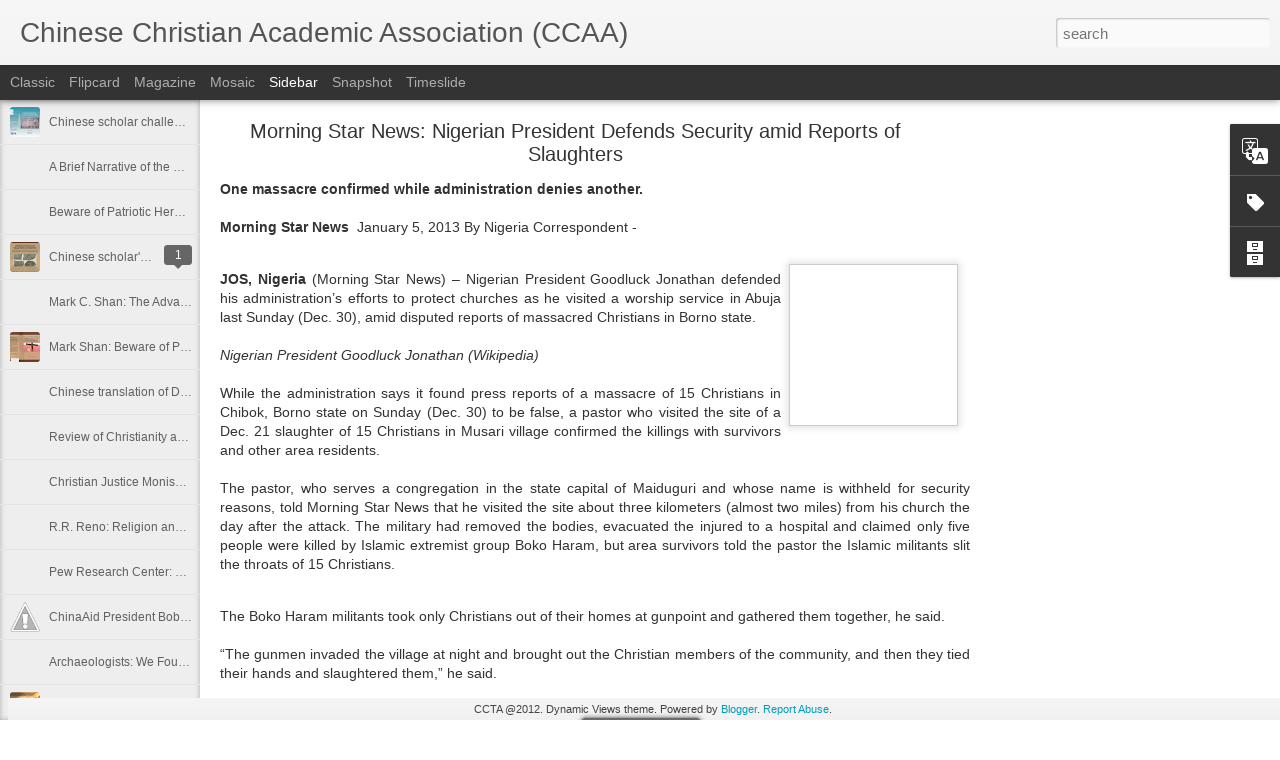

--- FILE ---
content_type: text/javascript; charset=UTF-8
request_url: https://www.ccaa2009.org/?v=0&action=initial&widgetId=BlogArchive1&responseType=js&xssi_token=AOuZoY5keGiHCLKH3YLWYKzWae1EwqAs1Q%3A1769901760122
body_size: 538
content:
try {
_WidgetManager._HandleControllerResult('BlogArchive1', 'initial',{'url': 'https://www.ccaa2009.org/search?updated-min\x3d1969-12-31T16:00:00-08:00\x26updated-max\x3d292278994-08-17T07:12:55Z\x26max-results\x3d33', 'name': 'All Posts', 'expclass': 'expanded', 'toggleId': 'ALL-0', 'post-count': 33, 'data': [{'url': 'https://www.ccaa2009.org/2019/', 'name': '2019', 'expclass': 'expanded', 'toggleId': 'YEARLY-1546329600000', 'post-count': 3, 'data': [{'url': 'https://www.ccaa2009.org/2019/12/', 'name': 'December', 'expclass': 'expanded', 'toggleId': 'MONTHLY-1575187200000', 'post-count': 1, 'posts': [{'title': 'Chinese scholar challenges accepted academic view ...', 'url': 'https://www.ccaa2009.org/2019/12/chinese-scholar-challenges-accepted.html'}]}, {'url': 'https://www.ccaa2009.org/2019/08/', 'name': 'August', 'expclass': 'collapsed', 'toggleId': 'MONTHLY-1564642800000', 'post-count': 2}]}, {'url': 'https://www.ccaa2009.org/2018/', 'name': '2018', 'expclass': 'collapsed', 'toggleId': 'YEARLY-1514793600000', 'post-count': 1, 'data': [{'url': 'https://www.ccaa2009.org/2018/11/', 'name': 'November', 'expclass': 'collapsed', 'toggleId': 'MONTHLY-1541055600000', 'post-count': 1}]}, {'url': 'https://www.ccaa2009.org/2015/', 'name': '2015', 'expclass': 'collapsed', 'toggleId': 'YEARLY-1420099200000', 'post-count': 1, 'data': [{'url': 'https://www.ccaa2009.org/2015/01/', 'name': 'January', 'expclass': 'collapsed', 'toggleId': 'MONTHLY-1420099200000', 'post-count': 1}]}, {'url': 'https://www.ccaa2009.org/2014/', 'name': '2014', 'expclass': 'collapsed', 'toggleId': 'YEARLY-1388563200000', 'post-count': 1, 'data': [{'url': 'https://www.ccaa2009.org/2014/06/', 'name': 'June', 'expclass': 'collapsed', 'toggleId': 'MONTHLY-1401606000000', 'post-count': 1}]}, {'url': 'https://www.ccaa2009.org/2013/', 'name': '2013', 'expclass': 'collapsed', 'toggleId': 'YEARLY-1357027200000', 'post-count': 13, 'data': [{'url': 'https://www.ccaa2009.org/2013/12/', 'name': 'December', 'expclass': 'collapsed', 'toggleId': 'MONTHLY-1385884800000', 'post-count': 1}, {'url': 'https://www.ccaa2009.org/2013/10/', 'name': 'October', 'expclass': 'collapsed', 'toggleId': 'MONTHLY-1380610800000', 'post-count': 1}, {'url': 'https://www.ccaa2009.org/2013/09/', 'name': 'September', 'expclass': 'collapsed', 'toggleId': 'MONTHLY-1378018800000', 'post-count': 1}, {'url': 'https://www.ccaa2009.org/2013/08/', 'name': 'August', 'expclass': 'collapsed', 'toggleId': 'MONTHLY-1375340400000', 'post-count': 2}, {'url': 'https://www.ccaa2009.org/2013/07/', 'name': 'July', 'expclass': 'collapsed', 'toggleId': 'MONTHLY-1372662000000', 'post-count': 2}, {'url': 'https://www.ccaa2009.org/2013/06/', 'name': 'June', 'expclass': 'collapsed', 'toggleId': 'MONTHLY-1370070000000', 'post-count': 1}, {'url': 'https://www.ccaa2009.org/2013/04/', 'name': 'April', 'expclass': 'collapsed', 'toggleId': 'MONTHLY-1364799600000', 'post-count': 1}, {'url': 'https://www.ccaa2009.org/2013/03/', 'name': 'March', 'expclass': 'collapsed', 'toggleId': 'MONTHLY-1362124800000', 'post-count': 2}, {'url': 'https://www.ccaa2009.org/2013/02/', 'name': 'February', 'expclass': 'collapsed', 'toggleId': 'MONTHLY-1359705600000', 'post-count': 1}, {'url': 'https://www.ccaa2009.org/2013/01/', 'name': 'January', 'expclass': 'collapsed', 'toggleId': 'MONTHLY-1357027200000', 'post-count': 1}]}, {'url': 'https://www.ccaa2009.org/2012/', 'name': '2012', 'expclass': 'collapsed', 'toggleId': 'YEARLY-1325404800000', 'post-count': 14, 'data': [{'url': 'https://www.ccaa2009.org/2012/12/', 'name': 'December', 'expclass': 'collapsed', 'toggleId': 'MONTHLY-1354348800000', 'post-count': 2}, {'url': 'https://www.ccaa2009.org/2012/11/', 'name': 'November', 'expclass': 'collapsed', 'toggleId': 'MONTHLY-1351753200000', 'post-count': 2}, {'url': 'https://www.ccaa2009.org/2012/10/', 'name': 'October', 'expclass': 'collapsed', 'toggleId': 'MONTHLY-1349074800000', 'post-count': 2}, {'url': 'https://www.ccaa2009.org/2012/09/', 'name': 'September', 'expclass': 'collapsed', 'toggleId': 'MONTHLY-1346482800000', 'post-count': 3}, {'url': 'https://www.ccaa2009.org/2012/08/', 'name': 'August', 'expclass': 'collapsed', 'toggleId': 'MONTHLY-1343804400000', 'post-count': 5}]}], 'toggleopen': 'MONTHLY-1575187200000', 'style': 'HIERARCHY', 'title': 'Blog Archive'});
} catch (e) {
  if (typeof log != 'undefined') {
    log('HandleControllerResult failed: ' + e);
  }
}


--- FILE ---
content_type: text/javascript; charset=UTF-8
request_url: https://www.ccaa2009.org/?v=0&action=initial&widgetId=BlogArchive1&responseType=js&xssi_token=AOuZoY5keGiHCLKH3YLWYKzWae1EwqAs1Q%3A1769901760122
body_size: 534
content:
try {
_WidgetManager._HandleControllerResult('BlogArchive1', 'initial',{'url': 'https://www.ccaa2009.org/search?updated-min\x3d1969-12-31T16:00:00-08:00\x26updated-max\x3d292278994-08-17T07:12:55Z\x26max-results\x3d33', 'name': 'All Posts', 'expclass': 'expanded', 'toggleId': 'ALL-0', 'post-count': 33, 'data': [{'url': 'https://www.ccaa2009.org/2019/', 'name': '2019', 'expclass': 'expanded', 'toggleId': 'YEARLY-1546329600000', 'post-count': 3, 'data': [{'url': 'https://www.ccaa2009.org/2019/12/', 'name': 'December', 'expclass': 'expanded', 'toggleId': 'MONTHLY-1575187200000', 'post-count': 1, 'posts': [{'title': 'Chinese scholar challenges accepted academic view ...', 'url': 'https://www.ccaa2009.org/2019/12/chinese-scholar-challenges-accepted.html'}]}, {'url': 'https://www.ccaa2009.org/2019/08/', 'name': 'August', 'expclass': 'collapsed', 'toggleId': 'MONTHLY-1564642800000', 'post-count': 2}]}, {'url': 'https://www.ccaa2009.org/2018/', 'name': '2018', 'expclass': 'collapsed', 'toggleId': 'YEARLY-1514793600000', 'post-count': 1, 'data': [{'url': 'https://www.ccaa2009.org/2018/11/', 'name': 'November', 'expclass': 'collapsed', 'toggleId': 'MONTHLY-1541055600000', 'post-count': 1}]}, {'url': 'https://www.ccaa2009.org/2015/', 'name': '2015', 'expclass': 'collapsed', 'toggleId': 'YEARLY-1420099200000', 'post-count': 1, 'data': [{'url': 'https://www.ccaa2009.org/2015/01/', 'name': 'January', 'expclass': 'collapsed', 'toggleId': 'MONTHLY-1420099200000', 'post-count': 1}]}, {'url': 'https://www.ccaa2009.org/2014/', 'name': '2014', 'expclass': 'collapsed', 'toggleId': 'YEARLY-1388563200000', 'post-count': 1, 'data': [{'url': 'https://www.ccaa2009.org/2014/06/', 'name': 'June', 'expclass': 'collapsed', 'toggleId': 'MONTHLY-1401606000000', 'post-count': 1}]}, {'url': 'https://www.ccaa2009.org/2013/', 'name': '2013', 'expclass': 'collapsed', 'toggleId': 'YEARLY-1357027200000', 'post-count': 13, 'data': [{'url': 'https://www.ccaa2009.org/2013/12/', 'name': 'December', 'expclass': 'collapsed', 'toggleId': 'MONTHLY-1385884800000', 'post-count': 1}, {'url': 'https://www.ccaa2009.org/2013/10/', 'name': 'October', 'expclass': 'collapsed', 'toggleId': 'MONTHLY-1380610800000', 'post-count': 1}, {'url': 'https://www.ccaa2009.org/2013/09/', 'name': 'September', 'expclass': 'collapsed', 'toggleId': 'MONTHLY-1378018800000', 'post-count': 1}, {'url': 'https://www.ccaa2009.org/2013/08/', 'name': 'August', 'expclass': 'collapsed', 'toggleId': 'MONTHLY-1375340400000', 'post-count': 2}, {'url': 'https://www.ccaa2009.org/2013/07/', 'name': 'July', 'expclass': 'collapsed', 'toggleId': 'MONTHLY-1372662000000', 'post-count': 2}, {'url': 'https://www.ccaa2009.org/2013/06/', 'name': 'June', 'expclass': 'collapsed', 'toggleId': 'MONTHLY-1370070000000', 'post-count': 1}, {'url': 'https://www.ccaa2009.org/2013/04/', 'name': 'April', 'expclass': 'collapsed', 'toggleId': 'MONTHLY-1364799600000', 'post-count': 1}, {'url': 'https://www.ccaa2009.org/2013/03/', 'name': 'March', 'expclass': 'collapsed', 'toggleId': 'MONTHLY-1362124800000', 'post-count': 2}, {'url': 'https://www.ccaa2009.org/2013/02/', 'name': 'February', 'expclass': 'collapsed', 'toggleId': 'MONTHLY-1359705600000', 'post-count': 1}, {'url': 'https://www.ccaa2009.org/2013/01/', 'name': 'January', 'expclass': 'collapsed', 'toggleId': 'MONTHLY-1357027200000', 'post-count': 1}]}, {'url': 'https://www.ccaa2009.org/2012/', 'name': '2012', 'expclass': 'collapsed', 'toggleId': 'YEARLY-1325404800000', 'post-count': 14, 'data': [{'url': 'https://www.ccaa2009.org/2012/12/', 'name': 'December', 'expclass': 'collapsed', 'toggleId': 'MONTHLY-1354348800000', 'post-count': 2}, {'url': 'https://www.ccaa2009.org/2012/11/', 'name': 'November', 'expclass': 'collapsed', 'toggleId': 'MONTHLY-1351753200000', 'post-count': 2}, {'url': 'https://www.ccaa2009.org/2012/10/', 'name': 'October', 'expclass': 'collapsed', 'toggleId': 'MONTHLY-1349074800000', 'post-count': 2}, {'url': 'https://www.ccaa2009.org/2012/09/', 'name': 'September', 'expclass': 'collapsed', 'toggleId': 'MONTHLY-1346482800000', 'post-count': 3}, {'url': 'https://www.ccaa2009.org/2012/08/', 'name': 'August', 'expclass': 'collapsed', 'toggleId': 'MONTHLY-1343804400000', 'post-count': 5}]}], 'toggleopen': 'MONTHLY-1575187200000', 'style': 'HIERARCHY', 'title': 'Blog Archive'});
} catch (e) {
  if (typeof log != 'undefined') {
    log('HandleControllerResult failed: ' + e);
  }
}


--- FILE ---
content_type: text/javascript; charset=UTF-8
request_url: https://www.ccaa2009.org/?v=0&action=initial&widgetId=Label1&responseType=js&xssi_token=AOuZoY5keGiHCLKH3YLWYKzWae1EwqAs1Q%3A1769901760122
body_size: 228
content:
try {
_WidgetManager._HandleControllerResult('Label1', 'initial',{'title': 'Labels', 'display': 'list', 'showFreqNumbers': true, 'labels': [{'name': 'Archaeology', 'count': 1, 'cssSize': 1, 'url': 'https://www.ccaa2009.org/search/label/Archaeology'}, {'name': 'Book Review', 'count': 1, 'cssSize': 1, 'url': 'https://www.ccaa2009.org/search/label/Book%20Review'}, {'name': 'CCTA News', 'count': 7, 'cssSize': 5, 'url': 'https://www.ccaa2009.org/search/label/CCTA%20News'}, {'name': 'Church / Mission History', 'count': 1, 'cssSize': 1, 'url': 'https://www.ccaa2009.org/search/label/Church%20%2F%20Mission%20History'}, {'name': 'Church and Politics', 'count': 6, 'cssSize': 5, 'url': 'https://www.ccaa2009.org/search/label/Church%20and%20Politics'}, {'name': 'Church Persecution', 'count': 1, 'cssSize': 1, 'url': 'https://www.ccaa2009.org/search/label/Church%20Persecution'}, {'name': 'Civil Society', 'count': 2, 'cssSize': 2, 'url': 'https://www.ccaa2009.org/search/label/Civil%20Society'}, {'name': 'Comparative Religions', 'count': 1, 'cssSize': 1, 'url': 'https://www.ccaa2009.org/search/label/Comparative%20Religions'}, {'name': 'Economics', 'count': 1, 'cssSize': 1, 'url': 'https://www.ccaa2009.org/search/label/Economics'}, {'name': 'History', 'count': 1, 'cssSize': 1, 'url': 'https://www.ccaa2009.org/search/label/History'}, {'name': 'Other Media', 'count': 3, 'cssSize': 3, 'url': 'https://www.ccaa2009.org/search/label/Other%20Media'}, {'name': 'Poem', 'count': 1, 'cssSize': 1, 'url': 'https://www.ccaa2009.org/search/label/Poem'}, {'name': 'Publications', 'count': 4, 'cssSize': 4, 'url': 'https://www.ccaa2009.org/search/label/Publications'}, {'name': 'Reflection', 'count': 3, 'cssSize': 3, 'url': 'https://www.ccaa2009.org/search/label/Reflection'}, {'name': 'Sociology', 'count': 2, 'cssSize': 2, 'url': 'https://www.ccaa2009.org/search/label/Sociology'}, {'name': 'Theology', 'count': 3, 'cssSize': 3, 'url': 'https://www.ccaa2009.org/search/label/Theology'}, {'name': 'World Christianity', 'count': 1, 'cssSize': 1, 'url': 'https://www.ccaa2009.org/search/label/World%20Christianity'}]});
} catch (e) {
  if (typeof log != 'undefined') {
    log('HandleControllerResult failed: ' + e);
  }
}


--- FILE ---
content_type: text/javascript; charset=UTF-8
request_url: https://www.ccaa2009.org/?v=0&action=initial&widgetId=Label1&responseType=js&xssi_token=AOuZoY5keGiHCLKH3YLWYKzWae1EwqAs1Q%3A1769901760122
body_size: 224
content:
try {
_WidgetManager._HandleControllerResult('Label1', 'initial',{'title': 'Labels', 'display': 'list', 'showFreqNumbers': true, 'labels': [{'name': 'Archaeology', 'count': 1, 'cssSize': 1, 'url': 'https://www.ccaa2009.org/search/label/Archaeology'}, {'name': 'Book Review', 'count': 1, 'cssSize': 1, 'url': 'https://www.ccaa2009.org/search/label/Book%20Review'}, {'name': 'CCTA News', 'count': 7, 'cssSize': 5, 'url': 'https://www.ccaa2009.org/search/label/CCTA%20News'}, {'name': 'Church / Mission History', 'count': 1, 'cssSize': 1, 'url': 'https://www.ccaa2009.org/search/label/Church%20%2F%20Mission%20History'}, {'name': 'Church and Politics', 'count': 6, 'cssSize': 5, 'url': 'https://www.ccaa2009.org/search/label/Church%20and%20Politics'}, {'name': 'Church Persecution', 'count': 1, 'cssSize': 1, 'url': 'https://www.ccaa2009.org/search/label/Church%20Persecution'}, {'name': 'Civil Society', 'count': 2, 'cssSize': 2, 'url': 'https://www.ccaa2009.org/search/label/Civil%20Society'}, {'name': 'Comparative Religions', 'count': 1, 'cssSize': 1, 'url': 'https://www.ccaa2009.org/search/label/Comparative%20Religions'}, {'name': 'Economics', 'count': 1, 'cssSize': 1, 'url': 'https://www.ccaa2009.org/search/label/Economics'}, {'name': 'History', 'count': 1, 'cssSize': 1, 'url': 'https://www.ccaa2009.org/search/label/History'}, {'name': 'Other Media', 'count': 3, 'cssSize': 3, 'url': 'https://www.ccaa2009.org/search/label/Other%20Media'}, {'name': 'Poem', 'count': 1, 'cssSize': 1, 'url': 'https://www.ccaa2009.org/search/label/Poem'}, {'name': 'Publications', 'count': 4, 'cssSize': 4, 'url': 'https://www.ccaa2009.org/search/label/Publications'}, {'name': 'Reflection', 'count': 3, 'cssSize': 3, 'url': 'https://www.ccaa2009.org/search/label/Reflection'}, {'name': 'Sociology', 'count': 2, 'cssSize': 2, 'url': 'https://www.ccaa2009.org/search/label/Sociology'}, {'name': 'Theology', 'count': 3, 'cssSize': 3, 'url': 'https://www.ccaa2009.org/search/label/Theology'}, {'name': 'World Christianity', 'count': 1, 'cssSize': 1, 'url': 'https://www.ccaa2009.org/search/label/World%20Christianity'}]});
} catch (e) {
  if (typeof log != 'undefined') {
    log('HandleControllerResult failed: ' + e);
  }
}
